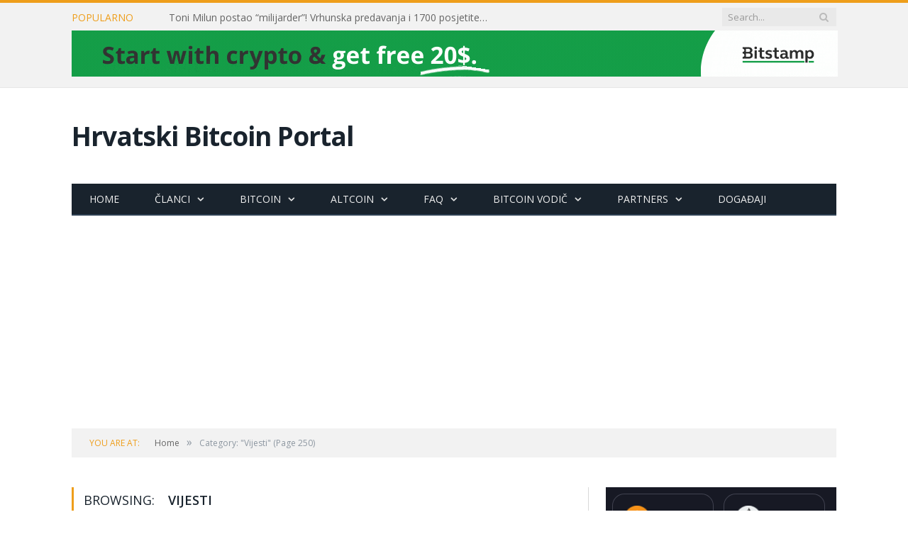

--- FILE ---
content_type: text/html; charset=utf-8
request_url: https://www.google.com/recaptcha/api2/aframe
body_size: -86
content:
<!DOCTYPE HTML><html><head><meta http-equiv="content-type" content="text/html; charset=UTF-8"></head><body><script nonce="z_GY_oTjIdRutA75vrbZtw">/** Anti-fraud and anti-abuse applications only. See google.com/recaptcha */ try{var clients={'sodar':'https://pagead2.googlesyndication.com/pagead/sodar?'};window.addEventListener("message",function(a){try{if(a.source===window.parent){var b=JSON.parse(a.data);var c=clients[b['id']];if(c){var d=document.createElement('img');d.src=c+b['params']+'&rc='+(localStorage.getItem("rc::a")?sessionStorage.getItem("rc::b"):"");window.document.body.appendChild(d);sessionStorage.setItem("rc::e",parseInt(sessionStorage.getItem("rc::e")||0)+1);localStorage.setItem("rc::h",'1769856447815');}}}catch(b){}});window.parent.postMessage("_grecaptcha_ready", "*");}catch(b){}</script></body></html>

--- FILE ---
content_type: application/x-javascript
request_url: https://crobitcoin.com/wp-content/plugins/eventON/assets/js/maps/eventon_gen_maps.js?ver=2.6.9
body_size: 3245
content:
/**
 * EventON Generate Google Maps Function
 * @version  0.2
 */
(function($){
	$.fn.evoGenmaps = function(opt){
		
		var defaults = {
			delay:	0,
			fnt:	1,
			cal:	'',
			mapSpotId:	'',
			_action:''
		};
		var options = $.extend({}, defaults, opt); 
		
		var geocoder;


		// popup lightbox generation
			if(options._action=='lightbox'){
				loadl_gmaps_in(this, options.cal, options.mapSpotId);
			}

		// functions
			if(options.fnt==1){
				this.each(function(){
					var eventcard = $(this).attr('eventcard');
				
					if(eventcard=='1'){
						$(this).find('a.desc_trig').each(function(elm){
							//$(this).siblings('.event_description').slideDown();
							var obj = $(this);
							
							if(options.delay==0){
								load_googlemaps_here(obj);
							}else{
								setTimeout(load_googlemaps_here, options.delay, obj);
							}
						});
					}
				});
			}
			
			if(options.fnt==2){
				if(options.delay==0){
					load_googlemaps_here(this);
				}else{
					setTimeout(load_googlemaps_here, options.delay, this);
				}					
			}
			if(options.fnt==3){
				loadl_gmaps_in(this, options.cal, '');			
			}
			
			// gmaps on popup
			if(options.fnt==4){
				// check if gmaps should run
				if( this.attr('data-gmtrig')=='1' && this.attr('data-gmap_status')!='null'){				
					var cal = this.closest('div.ajde_evcal_calendar ');
					loadl_gmaps_in(this, cal, options.mapSpotId);
				}	
			}	
		
		// function to load google maps for eventcard
		function load_googlemaps_here(obj){
			if( obj.data('gmstat')!= '1'){				
				obj.attr({'data-gmstat':'1'});
			}
			
			var cal = obj.closest('div.ajde_evcal_calendar ');
			
			if( obj.attr('data-gmtrig')=='1' && obj.attr('data-gmap_status')!='null'){
				loadl_gmaps_in(obj, cal, '');				
			}	
		}		
		
		// Load the google map on the object
		function loadl_gmaps_in(obj, cal, mapId){

			var evodata = cal.find('.evo-data');

			var mapformat = evodata.data('mapformat');				
			var ev_location = obj.find('.evcal_desc');

			var location_type = ev_location.attr('data-location_type');
			if(location_type=='address'){
				var address = ev_location.attr('data-location_address');
				var location_type = 'add';
			}else{			
				var address = ev_location.attr('data-latlng');
				var location_type = 'latlng';				
			}

			var map_canvas_id= (mapId!=='')?
				mapId:
				obj.closest('.eventon_list_event').find('.event_description').find('.evcal_gmaps').attr('id');				
				
			// google maps styles
			// @since 2.2.22
			var styles = '';

			if( typeof gmapstyles !== 'undefined' && gmapstyles != 'default'){
				styles = $.parseJSON(gmapstyles);
			}

			var zoom = evodata.data('mapzoom');
			var zoomlevel = (typeof zoom !== 'undefined' && zoom !== false)? parseInt(zoom):12;
			
			var scroll = evodata.data('mapscroll');	
			//console.log(map_canvas_id+' '+mapformat+' '+ location_type +' '+scroll +' '+ address);			
								
			//obj.siblings('.event_description').find('.evcal_gmaps').html(address);
			if($('#'+map_canvas_id).length>0)
				initialize(
					map_canvas_id, 
					address, 
					mapformat, 
					zoomlevel, 
					location_type, 
					scroll, 
					styles,
					evodata.attr('data-mapiconurl')
				);
		}
		
		//console.log(options);
		
	};
}(jQuery));